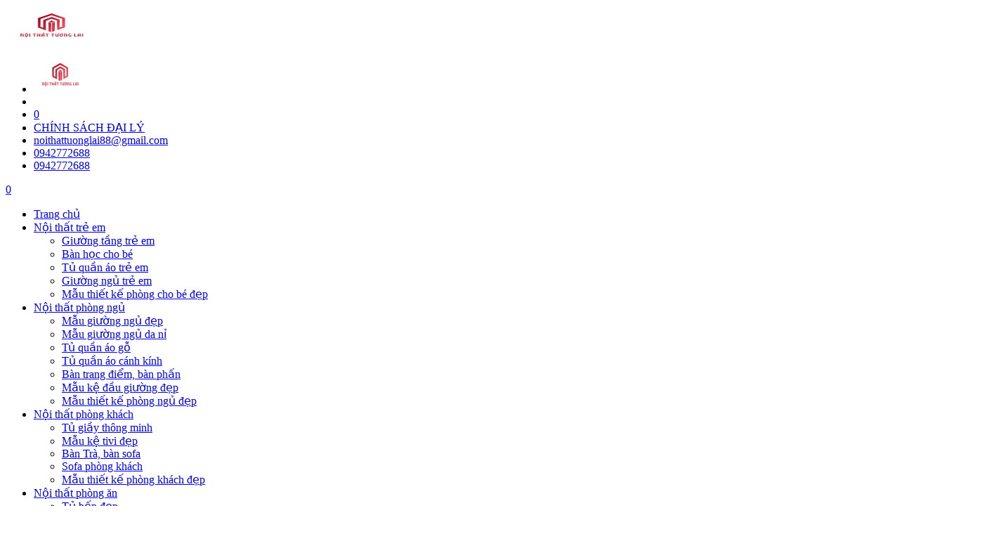

--- FILE ---
content_type: text/html; charset=utf-8
request_url: https://noithattuonglai.com/giuong-tang-ket-hop-ban-hoc-danh-cho-be-gt6823-3868.html
body_size: 11375
content:

<!DOCTYPE html PUBLIC "-//W3C//DTD XHTML 1.0 Transitional//EN" "http://www.w3.org/TR/xhtml1/DTD/xhtml1-transitional.dtd">
<html xmlns="http://www.w3.org/1999/xhtml">
<head>
    <meta http-equiv="Content-Type" content="text/html; charset=UTF-8">
    <meta charset="UTF-8">
    <meta name="viewport" content="width=device-width, initial-scale=1.0">
    <base href="https://noithattuonglai.com/">      
    <meta http-equiv="Content-Language" content="vi"/>
    <meta name="Language" content="vietnamese"/>
    <meta name="google-site-verification" content="mWBU7PpGl9e58OicJrghZkPBd-YsM1K9nCPG6CSgTpQ" />
    
    <title>Giường tầng kết hợp bàn học dành cho bé GT6823</title>    
    <meta name="description" content="Giường Tầng GT6823 là mẫu nội thất thông minh được thiết kế tối ưu cho phòng ngủ của trẻ em. Sản phẩm nổi bật với sự kết hợp hài hòa giữa giường ngủ tầng trên và khu vực bàn học/làm việc rộng rãi ở tầng dưới. GT6823 không chỉ giải quyết vấn đề không gian mà còn tạo ra một môi trường sống, nghỉ ngơi và học tập khoa học, khuyến khích tính tự lập và kỷ luật cho bé." />
    <meta name="keywords" content="giường tầng đơn,giường tầng đôi,giường tầng kèm bàn học,giường tầng giá rẻ,giường tầng gỗ công nghiệp,giuong-tang-co-ban-hoc-cho-be,giuong-tang-don-tiet-kiem-dien-tich,giuong-tang-thong-minh-cho-phong-nho,noi-that-phong-ngu-tre-em-da-nang" />
    <meta name="robots" content="noodp" />
    <meta name="author" content="https://noithattuonglai.com/" />

    <meta name="robots" content="index,follow"/>
    <meta name="revisit-after" content="3 days"/>
    <meta http-equiv="audience" content="General"/>
    <meta name="resource-type" content="Document"/>
    <meta name="distribution" content="Global"/>
    <meta name="rating" content="General"/>

    <!-- Open Graph Tags  -->
        <meta property="og:image" content="https://noithattuonglai.com/data/source/category/400x300/giuong-2-tang-cho-be-gai-gt6871-1-1763524270.png"/>
    
    <meta property="og:site_name" content="https://noithattuonglai.com/" />
    <meta property="og:type" content="website" />
    <meta property="og:description" content="Giường Tầng GT6823 là mẫu nội thất thông minh được thiết kế tối ưu cho phòng ngủ của trẻ em. Sản phẩm nổi bật với sự kết hợp hài hòa giữa giường ngủ tầng trên và khu vực bàn học/làm việc rộng rãi ở tầng dưới. GT6823 không chỉ giải quyết vấn đề không gian mà còn tạo ra một môi trường sống, nghỉ ngơi và học tập khoa học, khuyến khích tính tự lập và kỷ luật cho bé." />
    <meta property="og:url" content="http://noithattuonglai.com/giuong-tang-ket-hop-ban-hoc-danh-cho-be-gt6823-3868.html" />
    <meta property="og:title" content="Giường tầng kết hợp bàn học dành cho bé GT6823" />    
    <meta property="fb:app_id" content=""/>
    <meta property="fb:admins" content=""/>


    <!-- Schema.org markup for Google+ --> 
    <meta itemprop="name" content="Giường tầng kết hợp bàn học dành cho bé GT6823"> 
    <meta itemprop="description" content="Giường Tầng GT6823 là mẫu nội thất thông minh được thiết kế tối ưu cho phòng ngủ của trẻ em. Sản phẩm nổi bật với sự kết hợp hài hòa giữa giường ngủ tầng trên và khu vực bàn học/làm việc rộng rãi ở tầng dưới. GT6823 không chỉ giải quyết vấn đề không gian mà còn tạo ra một môi trường sống, nghỉ ngơi và học tập khoa học, khuyến khích tính tự lập và kỷ luật cho bé."> 

    <link rel="shortcut icon" href="https://noithattuonglai.com/data/source/setting/logo_png1.png" type="image/x-icon">
    
    <link rel="stylesheet" media="all" href="styles/css/bootstrap.css" />
    <link rel="stylesheet" media="all" href="styles/css/animate.css" />
    <link rel="stylesheet" media="all" href="styles/css/font-awesome.css" />
    <link rel="stylesheet" media="all" href="styles/css/ion-range-slider.css" />
    <link rel="stylesheet" media="all" href="styles/css/linear-icons.css" />
    <link rel="stylesheet" media="all" href="styles/css/magnific-popup.css" />
    <link rel="stylesheet" media="all" href="styles/css/owl.carousel.css" />
    <link rel="stylesheet" media="all" href="styles/css/theme.css" />

    <!--Google fonts-->
    <link href="https://fonts.googleapis.com/css?family=Poppins:400,500,600" rel="stylesheet">
    <link href="https://fonts.googleapis.com/css?family=Open+Sans:400,700&amp;subset=latin-ext" rel="stylesheet">

</head>
<body>
    <div class="wrapper">
        
        <nav>

    <div class="container-fluid">
        <a href="https://noithattuonglai.com/" title="Nội Thất Tương Lai tiên phong trong lĩnh vực thiết kế và thi công nội thất" class="logo">
            <img width="130" height="55" src="https://noithattuonglai.com/data/source/setting/logo_png.png" alt="Nội Thất Tương Lai tiên phong trong lĩnh vực thiết kế và thi công nội thất">
        </a>

        <!-- ==========  Top navigation ========== -->

        <div class="navigation navigation-top clearfix">
            <ul>
                <!--add active class for current page-->
                <li class="pull-left">
                    <a href="https://noithattuonglai.com/" title="Nội Thất Tương Lai tiên phong trong lĩnh vực thiết kế và thi công nội thất" class="logo-icon">
                        <img width="75" src="https://noithattuonglai.com/data/source/setting/logo_png.png" alt="Nội Thất Tương Lai tiên phong trong lĩnh vực thiết kế và thi công nội thất">
                    </a>
                </li>
      

                <!-- <li><a href="javascript:void(0);" class="open-login"><i class="icon icon-user"></i></a></li> -->
                <li class="left-side"><a href="javascript:void(0);" class="open-search"><i class="icon icon-magnifier"></i></a></li>
                <li class="left-side"><a href="javascript:void(0);" class="open-cart"><i class="icon icon-cart"></i> <span>0</span></a></li>

                               <li class="left-side">
                    <a href="https://noithattuonglai.com/chinh-sach-dai-ly-4305.html">CHÍNH SÁCH ĐẠI LÝ</a>
                </li>
                                
                <li class="left-side"> 
                    <a href="mailto:noithattuonglai88@gmail.com">noithattuonglai88@gmail.com</a>
                </li>


                <li class="left-side">
                    <a href="tel:0942772688">0942772688</a>
                </li>

                <li class="left-side"> 
                    <a href="tel:0942772688">0942772688</a>
                </li>
                
            </ul>
        </div>

        <!-- ==========  Main navigation ========== -->

        <div class="navigation navigation-main">
            <!-- <a href="#" class="open-login"><i class="icon icon-user"></i></a> -->
            <a href="#" class="open-search"><i class="icon icon-magnifier"></i></a>
            <a href="#" class="open-cart"><i class="icon icon-cart"></i> <span>0</span></a>
            <a href="#" class="open-menu"><i class="icon icon-menu"></i></a>

            <div class="floating-menu">
                <!--mobile toggle menu trigger-->
                <div class="close-menu-wrapper">
                    <span class="close-menu"><i class="icon icon-cross"></i></span>
                </div>
                <ul>

                    <li><a href="https://noithattuonglai.com/">Trang chủ</a></li>


                                        <li>
                        <a href="https://noithattuonglai.com/no-i-tha-t-tre-em-1253.html">Nội thất trẻ em <span class="open-dropdown"><i class="fa fa-angle-down"></i></span></a>
                                                <div class="navbar-dropdown navbar-dropdown-single">
                            <div class="navbar-box">
                                <div class="box-full">
                                    <div class="box clearfix">
                                        <ul>
                                                                                        <li><a href="https://noithattuonglai.com/giuo-ng-ta-ng-tre-em-2255.html">Giường tầng trẻ em</a></li>
                                                                                        <li><a href="https://noithattuonglai.com/ba-n-ho-c-cho-be--2257.html">Bàn học cho bé</a></li>
                                                                                        <li><a href="https://noithattuonglai.com/tu-quan-ao-tre-em-2256.html">Tủ quần áo trẻ em</a></li>
                                                                                        <li><a href="https://noithattuonglai.com/giuo-ng-ngu-tre-em-2254.html">Giường ngủ trẻ em</a></li>
                                                                                        <li><a href="https://noithattuonglai.com/mau-thiet-ke-phong-cho-be-dep-2318.html">Mẫu thiết kế phòng cho bé đẹp</a></li>
                                                                                    </ul>
                                    </div>
                                </div>
                            </div>
                        </div>
                                            </li>
                                        <li>
                        <a href="https://noithattuonglai.com/no-i-tha-t-pho-ng-ngu--1211.html">Nội thất phòng ngủ <span class="open-dropdown"><i class="fa fa-angle-down"></i></span></a>
                                                <div class="navbar-dropdown navbar-dropdown-single">
                            <div class="navbar-box">
                                <div class="box-full">
                                    <div class="box clearfix">
                                        <ul>
                                                                                        <li><a href="https://noithattuonglai.com/mau-giuong-ngu-dep-2247.html">Mẫu giường ngủ đẹp</a></li>
                                                                                        <li><a href="https://noithattuonglai.com/mau-giuong-ngu-da-ni-2322.html">Mẫu giường ngủ da nỉ</a></li>
                                                                                        <li><a href="https://noithattuonglai.com/tu-qua-n-a-o-go-2235.html">Tủ quần áo gỗ</a></li>
                                                                                        <li><a href="https://noithattuonglai.com/tu-quan-ao-canh-kinh-2323.html">Tủ quần áo cánh kính</a></li>
                                                                                        <li><a href="https://noithattuonglai.com/ban-trang-diem-ban-phan-2237.html">Bàn trang điểm, bàn phấn</a></li>
                                                                                        <li><a href="https://noithattuonglai.com/mau-ke-dau-giuong-dep-2324.html">Mẫu kệ đầu giường đẹp</a></li>
                                                                                        <li><a href="https://noithattuonglai.com/mau-thiet-ke-phong-ngu-dep-2325.html">Mẫu thiết kế phòng ngủ đẹp</a></li>
                                                                                    </ul>
                                    </div>
                                </div>
                            </div>
                        </div>
                                            </li>
                                        <li>
                        <a href="https://noithattuonglai.com/noi-that-pho-ng-kha-ch-1243.html">Nội thất phòng khách <span class="open-dropdown"><i class="fa fa-angle-down"></i></span></a>
                                                <div class="navbar-dropdown navbar-dropdown-single">
                            <div class="navbar-box">
                                <div class="box-full">
                                    <div class="box clearfix">
                                        <ul>
                                                                                        <li><a href="https://noithattuonglai.com/tu-giay-thong-minh-2245.html">Tủ giầy thông minh</a></li>
                                                                                        <li><a href="https://noithattuonglai.com/mau-ke-tivi-dep-2249.html">Mẫu kệ tivi đẹp</a></li>
                                                                                        <li><a href="https://noithattuonglai.com/ban-tra-ban-sofa-2246.html">Bàn Trà, bàn sofa</a></li>
                                                                                        <li><a href="https://noithattuonglai.com/sofa-pho-ng-kha-ch-2273.html">Sofa phòng khách</a></li>
                                                                                        <li><a href="https://noithattuonglai.com/ma-u-thiet-ke-pho-ng-kha-ch-de-p-2236.html">Mẫu thiết kế phòng khách đẹp</a></li>
                                                                                    </ul>
                                    </div>
                                </div>
                            </div>
                        </div>
                                            </li>
                                        <li>
                        <a href="https://noithattuonglai.com/no-i-tha-t-pho-ng-an-1252.html">Nội thất phòng ăn <span class="open-dropdown"><i class="fa fa-angle-down"></i></span></a>
                                                <div class="navbar-dropdown navbar-dropdown-single">
                            <div class="navbar-box">
                                <div class="box-full">
                                    <div class="box clearfix">
                                        <ul>
                                                                                        <li><a href="https://noithattuonglai.com/tu-bep-dep-2261.html">Tủ bếp đẹp</a></li>
                                                                                        <li><a href="https://noithattuonglai.com/mau-ban-an-dep-2262.html">Mẫu bàn ăn đẹp</a></li>
                                                                                        <li><a href="https://noithattuonglai.com/mau-ban-dao-dep-2328.html">Mẫu bàn đảo đẹp</a></li>
                                                                                        <li><a href="https://noithattuonglai.com/thie-t-bi-tu-be-p-2265.html">Thiết bị tủ bếp</a></li>
                                                                                        <li><a href="https://noithattuonglai.com/mau-thiet-ke-phong-bep-dep-2326.html">Mẫu thiết kế phòng bếp đẹp</a></li>
                                                                                    </ul>
                                    </div>
                                </div>
                            </div>
                        </div>
                                            </li>
                                        <li>
                        <a href="https://noithattuonglai.com/noi-that-van-phong-1310.html">Nội thất văn phòng <span class="open-dropdown"><i class="fa fa-angle-down"></i></span></a>
                                                <div class="navbar-dropdown navbar-dropdown-single">
                            <div class="navbar-box">
                                <div class="box-full">
                                    <div class="box clearfix">
                                        <ul>
                                                                                        <li><a href="https://noithattuonglai.com/ban-ikea-2311.html">Bàn  IKEA</a></li>
                                                                                        <li><a href="https://noithattuonglai.com/ban-giam-doc-2317.html">Bàn giám đốc</a></li>
                                                                                        <li><a href="https://noithattuonglai.com/ban-van-phong-2315.html">Bàn Văn Phòng</a></li>
                                                                                        <li><a href="https://noithattuonglai.com/ghe-van-phong-2312.html">Ghế văn phòng</a></li>
                                                                                        <li><a href="https://noithattuonglai.com/ban-hop-van-phong-2313.html">Bàn họp văn phòng</a></li>
                                                                                        <li><a href="https://noithattuonglai.com/mau-thiet-ke-van-phong-dep-2327.html">Mẫu thiết kế văn phòng đẹp</a></li>
                                                                                    </ul>
                                    </div>
                                </div>
                            </div>
                        </div>
                                            </li>
                                        <li>
                        <a href="https://noithattuonglai.com/ma-u-thie-t-ke-no-i-tha-t-1276.html">Mẫu thiết kế nội thất <span class="open-dropdown"><i class="fa fa-angle-down"></i></span></a>
                                                <div class="navbar-dropdown navbar-dropdown-single">
                            <div class="navbar-box">
                                <div class="box-full">
                                    <div class="box clearfix">
                                        <ul>
                                                                                        <li><a href="https://noithattuonglai.com/ma-u-thie-t-ke-no-i-tha-t-chung-cu-2277.html">Mẫu thiết kế nội thất chung cư</a></li>
                                                                                        <li><a href="https://noithattuonglai.com/mau-thiet-ke-noi-that-nha-pho-2280.html">Mẫu thiết kế nội thất nhà phố</a></li>
                                                                                        <li><a href="https://noithattuonglai.com/ma-u-thie-t-ke-no-i-tha-t-showroom-2278.html">Mẫu thiết kế nội thất showroom</a></li>
                                                                                        <li><a href="https://noithattuonglai.com/mau-thie-t-ke-no-i-tha-t-van-pho-ng-2279.html">Mẫu thiết kế nội thất văn phòng</a></li>
                                                                                        <li><a href="https://noithattuonglai.com/mau-thiet-ke-noi-that-khach-san-2282.html">Mẫu thiết kế nội thất khách sạn</a></li>
                                                                                    </ul>
                                    </div>
                                </div>
                            </div>
                        </div>
                                            </li>
                    

                                        <li>
                        <a href="https://noithattuonglai.com/tin-tuc-4321.html">Tin tức </a>
                                            </li>
                    
                    <li><a href="https://noithattuonglai.com/lien-he.html">Liên hệ</a></li>

                </ul>
            </div>
        </div>

        <!-- ==========  Search wrapper ========== -->

        <div class="search-wrapper">
            <form method="post" action="https://noithattuonglai.com/thuc-thi-tim-kiem.html" id="search_mini_form" name="Categories">
                <input type="text" name="key_search" class="form-control" required placeholder="Sản phẩm bạn cần tìm">
                <button class="btn btn-outline-dark btn-sm">Tìm ngay</button>
            </form>
        </div>

        <!-- ==========  Login wrapper ========== -->

        <div class="login-wrapper">
            <div class="h5">Sign in</div>
            <form>
                <div class="form-group">
                    <input type="email" class="form-control" id="exampleInputEmail1" placeholder="Email">
                </div>
                <div class="form-group">
                    <input type="password" class="form-control" id="exampleInputPassword1" placeholder="Password">
                </div>
                <div class="form-group">
                    <a href="#forgotpassword" class="open-popup btn btn-main btn-sm">Forgot password?</a>
                    <a href="#createaccount" class="open-popup btn btn-main btn-sm">Don't have an account?</a>
                </div>
                <button type="submit" class="btn btn-block btn-outline-primary">Submit</button>
            </form>
        </div>

        <!-- ==========  Cart wrapper ========== -->

            </div>
</nav>        
        <section class="product pt-0">

    <header>
        <div class="container">
            <ol class="breadcrumb">
                <li class="breadcrumb-item"><a href="https://noithattuonglai.com/" title="Về trang chủ">Trang chủ</a></li>
                <li class="breadcrumb-item"><a href="https://noithattuonglai.com/no-i-tha-t-tre-em-1253.html" title="Nội thất trẻ em">Nội thất trẻ em</a></li>
                <li class="breadcrumb-item active">Giường tầng kết hợp bàn học dành cho bé GT6823</li>
            </ol>


            
            <h2 class="title">Giường tầng kết hợp bàn học dành cho bé GT6823</h2>
        </div>
    </header>

    <div class="main">
        <div class="container">
            <div class="row product-flex">

                <div class="col-lg-4 product-flex-info">
                    <div class="clearfix">

                        <div class="clearfix">

                            <!--price wrapper-->
                              
                            <div class="price">
                                <span class="h3">
                                    11,350,000đ                                                                        <small>15,200,000 đ</small>
                                                                    </span>
                            </div>

                            <hr />

                            <!--info-box-->

                            <div class="info-box">
                                <span><strong>Mã sản phẩm</strong></span>
                                <div class="product-colors clearfix">
                                                                    </div>
                            </div>

                            <hr />

                            <!--info-box-->

                            <div class="info-box">
                                <span><strong>Tình trạng</strong></span>
                                <div class="product-colors clearfix">
                                    Sẵn hàng
                                </div>
                            </div>

                            <hr />

                            <form method="post" class="variations_form cart" action="https://noithattuonglai.com/cap-nhat-gio-hang.html">

                                <div class="info-box">
                                    <span>
                                        Số lượng
                                    </span>
                                    <span>
                                        <span class="row">
                                            <span class="col-6">
                                                <input type="number" name="qty" value="1" title="Số lượng" class="form-control">
                                            </span>
                                            <span class="col-6">
                                                <button type="submit" value="Thêm vào giỏ hàng" class="btn btn-danger">Thêm vào giỏ hàng</button>
                                                <input type="hidden" name="id" value="868" />
                                                <input type="hidden" name="name" value="Giường tầng kết hợp bàn học dành cho bé GT6823" />
                                                <input type="hidden" name="price" value="11.350.000" />
                                            </span>
                                        </span>
                                    </span>
                                </div>
                            </form>

                            <hr />

                            <div class="info-box">
                                <p>Giường Tầng GT6823 là mẫu nội thất thông minh được thiết kế tối ưu cho phòng ngủ của trẻ em. Sản phẩm nổi bật với sự kết hợp hài hòa giữa giường ngủ tầng trên và khu vực bàn học/làm việc rộng rãi ở tầng dưới. GT6823 không chỉ giải quyết vấn đề không gian mà còn tạo ra một môi trường sống, nghỉ ngơi và học tập khoa học, khuyến khích tính tự lập và kỷ luật cho bé.</p>
                            </div>

                        </div> <!--/clearfix-->
                    </div> <!--/product-info-wrapper-->
                </div> <!--/col-lg-4-->
                <!--product item gallery-->

                <div class="col-lg-8 product-flex-gallery">
                    <div class="owl-product-gallery owl-carousel owl-theme open-popup-gallery">
                                                    <a href="https://noithattuonglai.com/data/source/t-giay/ging-tng/anh-kt_1.jpg"><img src="https://noithattuonglai.com/data/source/t-giay/ging-tng/anh-kt_1.jpg" alt="" /></a>
                                                    <a href="https://noithattuonglai.com/data/source/t-giay/ging-tng/1-_4.jpg"><img src="https://noithattuonglai.com/data/source/t-giay/ging-tng/1-_4.jpg" alt="" /></a>
                                                    <a href="https://noithattuonglai.com/data/source/t-giay/ging-tng/2-_4.jpg"><img src="https://noithattuonglai.com/data/source/t-giay/ging-tng/2-_4.jpg" alt="" /></a>
                                                    <a href="https://noithattuonglai.com/data/source/t-giay/ging-tng/3-_4.jpg"><img src="https://noithattuonglai.com/data/source/t-giay/ging-tng/3-_4.jpg" alt="" /></a>
                                            </div>
                </div>

            </div>
        </div>
    </div>

</section>

<!--=========================== Comments & rating ============================-->

<section class="product-details">

    <div class="container">

        <!--Tab links-->

        <!-- <ul class="nav nav-pills nav-pills-flat justify-content-center" id="pills-tab" role="tablist">
            <li class="nav-item">
                <a class="nav-link active" id="tab-review-tab" data-toggle="tab" href="#tab-review" role="tab">
                    Chi tiết sản phẩm
                </a>
            </li>
        </ul> -->

        <!--Tab content-->

        <div class="tab-content" id="pills-tabContent">

            <!--Tab description-->
            <div class="tab-pane fade show active" id="tab-review">

                <div class="col-md-8 offset-md-2">
                    <div class="rating">
                        <style type="text/css" media="screen">                               
                          #content p, #content span { 
                            font-size: 15px !important;
                          }
                          h1 {    font-size: 1.5rem;}
                          </style>
                                                    <div id="content">
                             <h1 style="text-align: left;">&nbsp;TH&Ocirc;NG SỐ KỸ THUẬT:&nbsp;Giường tầng kết hợp b&agrave;n học d&agrave;nh cho b&eacute; GT6823</h1>
<p style="text-align: left;">- M&atilde; sản phẩm: GT6823</p>
<p style="text-align: left;">- K&iacute;ch thước to&agrave;n phần: D2630 x C2000 x S1380 (mm)</p>
<p style="text-align: left;">&nbsp;K&iacute;ch thước b&agrave;n học: C750 x D1080 x S500 (mm)</p>
<p style="text-align: left;">K&iacute;ch thước đệm tầng 1, tầng 2: 1000 x 2000 (mm)</p>
<p style="text-align: left;">- Chất liệu:&nbsp;<span style="color: #ff0000;">gỗ&nbsp;MDF&nbsp; l&otilde;i xanh&nbsp;chống ẩm&nbsp;V&Aacute;N D&Agrave;Y 17LY&nbsp;(VAI HỒI GIƯỜNG TẦNG V&Aacute;N D&Agrave;Y 35LY)&nbsp;</span>&nbsp;chống ẩm mốc, mối mọt,cong v&ecirc;nh. Phủ Melamine chống trầy xước, dễ d&agrave;ng vệ sinh lau ch&ugrave;i<br />- M&agrave;u sắc: v&acirc;n gỗ, &oacute;c ch&oacute;, trắng,...</p>
<p style="text-align: left;">- Bảo h&agrave;nh: 3 năm</p>
<p style="text-align: left;">-Xuất xứ: Nội thất tương lai - Việt Nam</p>
<p style="text-align: left;"><strong>+++ Gi&aacute; tr&ecirc;n chưa bao gồm đệm+++</strong></p>
<p style="text-align: left;"><em><strong>----&gt; Miễn ph&iacute; lắp đặt vận chuyển nội th&agrave;nh H&agrave; Nội&lt;----</strong></em></p>
<h2 style="text-align: left;"><em><strong>Giường Tầng Kết Hợp B&agrave;n Học D&agrave;nh Cho B&eacute; GT6823 &ndash; Tạo Kh&ocirc;ng Gian Học Tập L&yacute; Tưởng Ngay Dưới Giường</strong></em></h2>
<p style="text-align: left;"><span style="color: #800000;"><a style="color: #800000;" title="Giường t&acirc;̀ng trẻ em" href="https://noithattuonglai.com/giuo-ng-ta-ng-tre-em-2255.html"><strong><em>Giường Tầng</em></strong></a></span> GT6823 l&agrave; mẫu nội thất th&ocirc;ng minh được thiết kế tối ưu cho ph&ograve;ng ngủ của trẻ em. Sản phẩm nổi bật với sự kết hợp h&agrave;i h&ograve;a giữa giường ngủ tầng tr&ecirc;n v&agrave; khu vực b&agrave;n học/l&agrave;m việc rộng r&atilde;i ở tầng dưới. GT6823 kh&ocirc;ng chỉ giải quyết vấn đề kh&ocirc;ng gian m&agrave; c&ograve;n tạo ra một m&ocirc;i trường sống, nghỉ ngơi v&agrave; học tập khoa học, khuyến kh&iacute;ch t&iacute;nh tự lập v&agrave; kỷ luật cho b&eacute;.</p>
<p style="text-align: left;">&nbsp;</p>
<p style="text-align: center;"><img src="https://noithattuonglai.com/data/source/t-giay/ging-tng/anh-kt_1.jpg" alt="" width="891" height="700" /></p>
<p style="text-align: center;">&nbsp;K&iacute;ch thước sản phẩm cụ thể giường tầng GT6823</p>
<p style="text-align: center;"><img src="https://noithattuonglai.com/data/source/t-giay/ging-tng/1-_4.jpg" alt="" width="891" height="700" /></p>
<p style="text-align: center;">&nbsp;Giường tầng k&egrave;m b&agrave;n học th&ocirc;ng minh tiện lợi m&agrave;u full v&acirc;n gỗ</p>
<p style="text-align: center;"><img src="https://noithattuonglai.com/data/source/t-giay/ging-tng/2-_4.jpg" alt="" width="891" height="700" /></p>
<p style="text-align: center;">Giường tầng GT6823 tiết kiệm diện t&iacute;ch m&agrave;u v&acirc;n gỗ điểm trắng nổi bật</p>
<p style="text-align: center;"><img src="https://noithattuonglai.com/data/source/t-giay/ging-tng/3-_4.jpg" alt="" width="891" height="700" /></p>
<p style="text-align: center;">&nbsp;&nbsp;&nbsp;&nbsp;&nbsp;&nbsp;&nbsp;&nbsp;&nbsp;&nbsp;&nbsp;&nbsp;&nbsp;&nbsp;&nbsp;&nbsp;&nbsp;&nbsp;&nbsp;&nbsp;&nbsp;&nbsp;&nbsp;&nbsp;&nbsp;&nbsp;&nbsp;&nbsp;&nbsp; GT6823- K&iacute;ch thước v&agrave; m&agrave;u sắc c&oacute; thể thay đổi theo y&ecirc;u cầu, ph&ugrave; hợp kh&ocirc;ng gian</p>
<p style="text-align: center;">&nbsp;</p>
<p style="text-align: left;">*** M&ocirc; tả sản phẩm</p>
<p style="text-align: left;"><strong style="box-sizing: border-box; outline: none; font-weight: bold;"><em style="box-sizing: border-box; outline: none;">Đặc biệt đến với c&aacute;c sản phẩm của Nội thất trẻ em&nbsp;</em></strong><em style="box-sizing: border-box; outline: none;">Nội Thất Tương Lai</em><strong style="box-sizing: border-box; outline: none; font-weight: bold;"><em style="box-sizing: border-box; outline: none;">&nbsp;c&aacute;c bạn được&nbsp; hưởng rất nhiều quyền lợi.</em></strong></p>
<div style="box-sizing: border-box; outline: none; color: #666666; font-family: 'Open Sans', sans-serif; font-size: 15px; font-style: normal; font-variant-ligatures: normal; font-variant-caps: normal; font-weight: 400; letter-spacing: normal; orphans: 2; text-indent: 0px; text-transform: none; white-space: normal; widows: 2; word-spacing: 0px; -webkit-text-stroke-width: 0px; text-decoration-thickness: initial; text-decoration-style: initial; text-decoration-color: initial; background-color: #ffffff; text-align: center;">
<div style="box-sizing: border-box; outline: none; text-align: left;"><em style="box-sizing: border-box; outline: none;">- Khi bạn bận c&ocirc;ng việc bạn kh&ocirc;ng&nbsp;thể đến cửa h&agrave;ng thay v&agrave;o đ&oacute; chỉ cần một c&uacute; nh&aacute;y m&aacute;y c&aacute;c bạn sẽ được tư vấn v&agrave; thiết kế miễn ph&iacute; theo y&ecirc;u cầu.</em></div>
<div style="box-sizing: border-box; outline: none; text-align: left;"><em style="box-sizing: border-box; outline: none;">&nbsp;- D&ugrave; bạn ở nơi đ&acirc;u, d&ugrave; bạn đang l&agrave;m g&igrave; bạn vẫn c&oacute; thể sở hữu được những sản phẩm ưng &yacute; của&nbsp;Nội Thất Tương Lai&nbsp;ch&uacute;ng t&ocirc;i m&agrave; kh&ocirc;ng cần phải lo về chi ph&iacute; giao h&agrave;ng, lắp đặt,...</em></div>
<div style="box-sizing: border-box; outline: none; text-align: left;"><em style="box-sizing: border-box; outline: none;">- Khi bạn đ&atilde; sở hữu 1 sản phẩm bất kỳ của&nbsp;Nội Thất Tương Lai&nbsp;&nbsp;bạn sẽ trở th&agrave;nh kh&aacute;ch h&agrave;ng th&acirc;n thiết của ch&uacute;ng t&ocirc;i v&agrave; nhận được những&nbsp;<strong style="box-sizing: border-box; outline: none; font-weight: bold;">ƯU Đ&Atilde;I ĐẶC BIỆT</strong>&nbsp;cho những lần mua tiếp theo.</em></div>
<div style="box-sizing: border-box; outline: none; text-align: left;">
<p><strong>Bảo h&agrave;nh &amp; cam kết chất lượng</strong><br />Tất cả sản phẩm được bảo h&agrave;nh 36 th&aacute;ng, bảo tr&igrave; trọn đời. Cam kết sử dụng vật liệu ch&iacute;nh h&atilde;ng, gia c&ocirc;ng tỉ mỉ, đảm bảo độ bền v&agrave; t&iacute;nh thẩm mỹ cao nhất.</p>
<p><strong>Th&ocirc;ng tin li&ecirc;n hệ</strong><br />Q&uacute;y kh&aacute;ch h&agrave;ng c&oacute; thể qua tham quan v&agrave; trải nhiệm thực tế tại cửa h&agrave;ng<br />Hotline: 0973367670 | 0942772688<br />Showroom: Số 28 ng&otilde; 20 phố Nghĩa Đ&ocirc;, Cầu Giấy, HN (C&oacute; chỗ để &ocirc;t&ocirc;)<br />Cở sở sản xuất 1 : Ph&uacute; Đa 1, Cần Kiệm, Thạch Thất</p>
</div>
</div>                          </div>
                    </div>

                    <div class="h3 m-0">Chia sẻ & bình luận</div><br>
                    <div>
                        <div id="fb-root"></div>
<script>(function(d, s, id) {
        var js, fjs = d.getElementsByTagName(s)[0];
        if (d.getElementById(id)) return;
        js = d.createElement(s); js.id = id;
        js.src = "//connect.facebook.net/en_US/all.js#xfbml=1";
        fjs.parentNode.insertBefore(js, fjs);
    }(document, 'script', 'facebook-jssdk'));</script>

<div style="margin-left: 8px !important;" class="fb-like" data-href="http://noithattuonglai.com/giuong-tang-ket-hop-ban-hoc-danh-cho-be-gt6823-3868.html" data-send="true" data-layout="button_count" data-width="100" data-show-faces="false"></div>




<a href="https://twitter.com/share" class="twitter-share-button" data-dnt="true">Tweet</a>
<script>!function(d,s,id){var js,fjs=d.getElementsByTagName(s)[0],p=/^http:/.test(d.location)?'http':'https';if(!d.getElementById(id)){js=d.createElement(s);js.id=id;js.src=p+'://platform.twitter.com/widgets.js';fjs.parentNode.insertBefore(js,fjs);}}(document, 'script', 'twitter-wjs');</script>


<!-- Place this tag where you want the +1 button to render. -->
<div class="g-plusone" data-size="medium"></div>

<!-- Place this tag after the last +1 button tag. -->
<script type="text/javascript">
    (function() {
        var po = document.createElement('script'); po.type = 'text/javascript'; po.async = true;
        po.src = 'https://apis.google.com/js/plusone.js';
        var s = document.getElementsByTagName('script')[0]; s.parentNode.insertBefore(po, s);
    })();
</script>                        <div id="fb-root"></div>
<script>(function(d, s, id) {
   var js, fjs = d.getElementsByTagName(s)[0];
   if (d.getElementById(id)) return;
   js = d.createElement(s); js.id = id;
   js.src = "//connect.facebook.net/vi_VN/all.js#xfbml=1";
   fjs.parentNode.insertBefore(js, fjs);
   }(document, 'script', 'facebook-jssdk'));
</script>
<div class="fb-comments" data-href="http://noithattuonglai.com/giuong-tang-ket-hop-ban-hoc-danh-cho-be-gt6823-3868.html" 
   data-width="100%"></div>
<div class="mar_top_bottom_l</div>ines_small3"></div>                    </div>

                </div> <!--/col-md-8-->
            </div> <!--/tab-pane -->

        </div> <!--/tab-content -->
    </div>

</section>

<!-- ========================  Popular products  ======================== -->

<section class="products">

    <header>
        <div class="container">
            <h2 class="title h4">SẢN PHẨM LIÊN QUAN</h2>
        </div>
    </header>

    <div class="container">

        <div class="row">

            <!--Product item-->
                         <div class="col-6 col-lg-3">
                <article>
                    <div class="btn btn-add">
                        <i class="icon icon-cart"></i>
                    </div>
                    <div class="figure-grid">
                                                               
                        <span class="badge badge-warning">-9%</span>
                        
                        <div class="image2">
                            <a href="https://noithattuonglai.com/tu-giay-da-nang-co-ghe-ngoi-tien-loi-tg6848-31082.html" title="Tủ giày đa năng có ghế ngồi tiện lợi TG6848">
                                <img class="img-responsive" src="https://noithattuonglai.com/data/source/product/400x300/tu-giay-da-nang-co-ghe-ngoi-tien-loi-tg6848-1-1765168762.png" alt="Tủ giày đa năng có ghế ngồi tiện lợi TG6848">
                            </a>
                        </div>
                        <div class="text">
                            <h2 class="title h6">
                                <a href="https://noithattuonglai.com/tu-giay-da-nang-co-ghe-ngoi-tien-loi-tg6848-31082.html" title="Tủ giày đa năng có ghế ngồi tiện lợi TG6848">
                                    Tủ giày đa năng có ghế ngồi tiện lợi TG6848                                </a>                                
                            </h2>
                          
                            <sup>4,350,000đ</sup>
                                                        <sub class="old_price">4,800,000đ</sub>
                            
                            <span class="description clearfix">
                               
<div style="border:1px solid #990000;padding-left:20px;margin:0 0 10px 0;">

<h4>A PHP Error was encountered</h4>

<p>Severity: Notice</p>
<p>Message:  Undefined index: description</p>
<p>Filename: product/detail.php</p>
<p>Line Number: 267</p>


	<p>Backtrace:</p>
	
		
	
		
	
		
			<p style="margin-left:10px">
			File: /www/wwwroot/noithattuonglai.com/application/views/product/detail.php<br />
			Line: 267<br />
			Function: _error_handler			</p>

		
	
		
	
		
	
		
			<p style="margin-left:10px">
			File: /www/wwwroot/noithattuonglai.com/application/views/template.php<br />
			Line: 68<br />
			Function: view			</p>

		
	
		
	
		
	
		
			<p style="margin-left:10px">
			File: /www/wwwroot/noithattuonglai.com/application/controllers/Home.php<br />
			Line: 329<br />
			Function: view			</p>

		
	
		
	
		
			<p style="margin-left:10px">
			File: /www/wwwroot/noithattuonglai.com/index.php<br />
			Line: 292<br />
			Function: require_once			</p>

		
	

</div> 
                            </span>
                        </div>
                    </div>
                </article>
            </div>
                        <div class="col-6 col-lg-3">
                <article>
                    <div class="btn btn-add">
                        <i class="icon icon-cart"></i>
                    </div>
                    <div class="figure-grid">
                                                               
                        <span class="badge badge-warning">-14%</span>
                        
                        <div class="image2">
                            <a href="https://noithattuonglai.com/giuong-tang-go-tu-nhien-tai-ha-noi-gt6806-31081.html" title="Giường tầng gỗ tự nhiên tại Hà Nội gt6806">
                                <img class="img-responsive" src="https://noithattuonglai.com/data/source/product/400x300/giuong-tang-go-tu-nhien-tai-ha-noi-gt6806-1-1765164737.png" alt="Giường tầng gỗ tự nhiên tại Hà Nội gt6806">
                            </a>
                        </div>
                        <div class="text">
                            <h2 class="title h6">
                                <a href="https://noithattuonglai.com/giuong-tang-go-tu-nhien-tai-ha-noi-gt6806-31081.html" title="Giường tầng gỗ tự nhiên tại Hà Nội gt6806">
                                    Giường tầng gỗ tự nhiên tại Hà Nội gt6806                                </a>                                
                            </h2>
                          
                            <sup>21,500,000đ</sup>
                                                        <sub class="old_price">25,000,000đ</sub>
                            
                            <span class="description clearfix">
                               
<div style="border:1px solid #990000;padding-left:20px;margin:0 0 10px 0;">

<h4>A PHP Error was encountered</h4>

<p>Severity: Notice</p>
<p>Message:  Undefined index: description</p>
<p>Filename: product/detail.php</p>
<p>Line Number: 267</p>


	<p>Backtrace:</p>
	
		
	
		
	
		
			<p style="margin-left:10px">
			File: /www/wwwroot/noithattuonglai.com/application/views/product/detail.php<br />
			Line: 267<br />
			Function: _error_handler			</p>

		
	
		
	
		
	
		
			<p style="margin-left:10px">
			File: /www/wwwroot/noithattuonglai.com/application/views/template.php<br />
			Line: 68<br />
			Function: view			</p>

		
	
		
	
		
	
		
			<p style="margin-left:10px">
			File: /www/wwwroot/noithattuonglai.com/application/controllers/Home.php<br />
			Line: 329<br />
			Function: view			</p>

		
	
		
	
		
			<p style="margin-left:10px">
			File: /www/wwwroot/noithattuonglai.com/index.php<br />
			Line: 292<br />
			Function: require_once			</p>

		
	

</div> 
                            </span>
                        </div>
                    </div>
                </article>
            </div>
                        <div class="col-6 col-lg-3">
                <article>
                    <div class="btn btn-add">
                        <i class="icon icon-cart"></i>
                    </div>
                    <div class="figure-grid">
                                                               
                        <span class="badge badge-warning">-5%</span>
                        
                        <div class="image2">
                            <a href="https://noithattuonglai.com/tu-giay-ket-hop-vach-ngan-phong-tg6847-31080.html" title="Tủ giày kết hợp vách ngăn phòng TG6847">
                                <img class="img-responsive" src="https://noithattuonglai.com/data/source/product/400x300/tu-giay-ket-hop-vach-ngan-phong-tg6847-1765081424.png" alt="Tủ giày kết hợp vách ngăn phòng TG6847">
                            </a>
                        </div>
                        <div class="text">
                            <h2 class="title h6">
                                <a href="https://noithattuonglai.com/tu-giay-ket-hop-vach-ngan-phong-tg6847-31080.html" title="Tủ giày kết hợp vách ngăn phòng TG6847">
                                    Tủ giày kết hợp vách ngăn phòng TG6847                                </a>                                
                            </h2>
                          
                            <sup>6,800,000đ</sup>
                                                        <sub class="old_price">7,200,000đ</sub>
                            
                            <span class="description clearfix">
                               
<div style="border:1px solid #990000;padding-left:20px;margin:0 0 10px 0;">

<h4>A PHP Error was encountered</h4>

<p>Severity: Notice</p>
<p>Message:  Undefined index: description</p>
<p>Filename: product/detail.php</p>
<p>Line Number: 267</p>


	<p>Backtrace:</p>
	
		
	
		
	
		
			<p style="margin-left:10px">
			File: /www/wwwroot/noithattuonglai.com/application/views/product/detail.php<br />
			Line: 267<br />
			Function: _error_handler			</p>

		
	
		
	
		
	
		
			<p style="margin-left:10px">
			File: /www/wwwroot/noithattuonglai.com/application/views/template.php<br />
			Line: 68<br />
			Function: view			</p>

		
	
		
	
		
	
		
			<p style="margin-left:10px">
			File: /www/wwwroot/noithattuonglai.com/application/controllers/Home.php<br />
			Line: 329<br />
			Function: view			</p>

		
	
		
	
		
			<p style="margin-left:10px">
			File: /www/wwwroot/noithattuonglai.com/index.php<br />
			Line: 292<br />
			Function: require_once			</p>

		
	

</div> 
                            </span>
                        </div>
                    </div>
                </article>
            </div>
                        <div class="col-6 col-lg-3">
                <article>
                    <div class="btn btn-add">
                        <i class="icon icon-cart"></i>
                    </div>
                    <div class="figure-grid">
                                                               
                        <span class="badge badge-warning">-17%</span>
                        
                        <div class="image2">
                            <a href="https://noithattuonglai.com/mau-tu-giay-dep-hien-dai-gia-re-ha-noi-tg6830-31079.html" title="Mẫu tủ giày dép hiện đại giá rẻ Hà Nội TG6830">
                                <img class="img-responsive" src="https://noithattuonglai.com/data/source/product/400x300/mau-tu-giay-dep-hien-dai-gia-re-ha-noi-tg6830-1765017931.png" alt="Mẫu tủ giày dép hiện đại giá rẻ Hà Nội TG6830">
                            </a>
                        </div>
                        <div class="text">
                            <h2 class="title h6">
                                <a href="https://noithattuonglai.com/mau-tu-giay-dep-hien-dai-gia-re-ha-noi-tg6830-31079.html" title="Mẫu tủ giày dép hiện đại giá rẻ Hà Nội TG6830">
                                    Mẫu tủ giày dép hiện đại giá rẻ Hà Nội TG6830                                </a>                                
                            </h2>
                          
                            <sup>2,400,000đ</sup>
                                                        <sub class="old_price">2,900,000đ</sub>
                            
                            <span class="description clearfix">
                               
<div style="border:1px solid #990000;padding-left:20px;margin:0 0 10px 0;">

<h4>A PHP Error was encountered</h4>

<p>Severity: Notice</p>
<p>Message:  Undefined index: description</p>
<p>Filename: product/detail.php</p>
<p>Line Number: 267</p>


	<p>Backtrace:</p>
	
		
	
		
	
		
			<p style="margin-left:10px">
			File: /www/wwwroot/noithattuonglai.com/application/views/product/detail.php<br />
			Line: 267<br />
			Function: _error_handler			</p>

		
	
		
	
		
	
		
			<p style="margin-left:10px">
			File: /www/wwwroot/noithattuonglai.com/application/views/template.php<br />
			Line: 68<br />
			Function: view			</p>

		
	
		
	
		
	
		
			<p style="margin-left:10px">
			File: /www/wwwroot/noithattuonglai.com/application/controllers/Home.php<br />
			Line: 329<br />
			Function: view			</p>

		
	
		
	
		
			<p style="margin-left:10px">
			File: /www/wwwroot/noithattuonglai.com/index.php<br />
			Line: 292<br />
			Function: require_once			</p>

		
	

</div> 
                            </span>
                        </div>
                    </div>
                </article>
            </div>
                        <div class="col-6 col-lg-3">
                <article>
                    <div class="btn btn-add">
                        <i class="icon icon-cart"></i>
                    </div>
                    <div class="figure-grid">
                                                               
                        <span class="badge badge-warning">-15%</span>
                        
                        <div class="image2">
                            <a href="https://noithattuonglai.com/ban-hoc-sinh-cap-2-dep-ha-noi-co-den-led-bh6807-31078.html" title="Bàn học sinh cấp 2 đẹp Hà Nội có đèn led BH6807">
                                <img class="img-responsive" src="https://noithattuonglai.com/data/source/product/400x300/ban-hoc-sinh-cap-2-dep-ha-noi-bh6807-1764845183.png" alt="Bàn học sinh cấp 2 đẹp Hà Nội có đèn led BH6807">
                            </a>
                        </div>
                        <div class="text">
                            <h2 class="title h6">
                                <a href="https://noithattuonglai.com/ban-hoc-sinh-cap-2-dep-ha-noi-co-den-led-bh6807-31078.html" title="Bàn học sinh cấp 2 đẹp Hà Nội có đèn led BH6807">
                                    Bàn học sinh cấp 2 đẹp Hà Nội có đèn led BH6807                                </a>                                
                            </h2>
                          
                            <sup>3,250,000đ</sup>
                                                        <sub class="old_price">3,850,000đ</sub>
                            
                            <span class="description clearfix">
                               
<div style="border:1px solid #990000;padding-left:20px;margin:0 0 10px 0;">

<h4>A PHP Error was encountered</h4>

<p>Severity: Notice</p>
<p>Message:  Undefined index: description</p>
<p>Filename: product/detail.php</p>
<p>Line Number: 267</p>


	<p>Backtrace:</p>
	
		
	
		
	
		
			<p style="margin-left:10px">
			File: /www/wwwroot/noithattuonglai.com/application/views/product/detail.php<br />
			Line: 267<br />
			Function: _error_handler			</p>

		
	
		
	
		
	
		
			<p style="margin-left:10px">
			File: /www/wwwroot/noithattuonglai.com/application/views/template.php<br />
			Line: 68<br />
			Function: view			</p>

		
	
		
	
		
	
		
			<p style="margin-left:10px">
			File: /www/wwwroot/noithattuonglai.com/application/controllers/Home.php<br />
			Line: 329<br />
			Function: view			</p>

		
	
		
	
		
			<p style="margin-left:10px">
			File: /www/wwwroot/noithattuonglai.com/index.php<br />
			Line: 292<br />
			Function: require_once			</p>

		
	

</div> 
                            </span>
                        </div>
                    </div>
                </article>
            </div>
                        <div class="col-6 col-lg-3">
                <article>
                    <div class="btn btn-add">
                        <i class="icon icon-cart"></i>
                    </div>
                    <div class="figure-grid">
                                                               
                        <span class="badge badge-warning">-14%</span>
                        
                        <div class="image2">
                            <a href="https://noithattuonglai.com/tu-giay-canh-may-dai-1-6m-mau-moi-2025-tg6889-31077.html" title="Tủ giày cánh mây dài 1,6m mẫu mới 2025 TG6889">
                                <img class="img-responsive" src="https://noithattuonglai.com/data/source/product/400x300/tu-giay-canh-may-dai-1-6m-mau-moi-2025-tg6889-2-1764670995.png" alt="Tủ giày cánh mây dài 1,6m mẫu mới 2025 TG6889">
                            </a>
                        </div>
                        <div class="text">
                            <h2 class="title h6">
                                <a href="https://noithattuonglai.com/tu-giay-canh-may-dai-1-6m-mau-moi-2025-tg6889-31077.html" title="Tủ giày cánh mây dài 1,6m mẫu mới 2025 TG6889">
                                    Tủ giày cánh mây dài 1,6m mẫu mới 2025 TG6889                                </a>                                
                            </h2>
                          
                            <sup>3,600,000đ</sup>
                                                        <sub class="old_price">4,200,000đ</sub>
                            
                            <span class="description clearfix">
                               
<div style="border:1px solid #990000;padding-left:20px;margin:0 0 10px 0;">

<h4>A PHP Error was encountered</h4>

<p>Severity: Notice</p>
<p>Message:  Undefined index: description</p>
<p>Filename: product/detail.php</p>
<p>Line Number: 267</p>


	<p>Backtrace:</p>
	
		
	
		
	
		
			<p style="margin-left:10px">
			File: /www/wwwroot/noithattuonglai.com/application/views/product/detail.php<br />
			Line: 267<br />
			Function: _error_handler			</p>

		
	
		
	
		
	
		
			<p style="margin-left:10px">
			File: /www/wwwroot/noithattuonglai.com/application/views/template.php<br />
			Line: 68<br />
			Function: view			</p>

		
	
		
	
		
	
		
			<p style="margin-left:10px">
			File: /www/wwwroot/noithattuonglai.com/application/controllers/Home.php<br />
			Line: 329<br />
			Function: view			</p>

		
	
		
	
		
			<p style="margin-left:10px">
			File: /www/wwwroot/noithattuonglai.com/index.php<br />
			Line: 292<br />
			Function: require_once			</p>

		
	

</div> 
                            </span>
                        </div>
                    </div>
                </article>
            </div>
                        <div class="col-6 col-lg-3">
                <article>
                    <div class="btn btn-add">
                        <i class="icon icon-cart"></i>
                    </div>
                    <div class="figure-grid">
                                                               
                        <span class="badge badge-warning">-6%</span>
                        
                        <div class="image2">
                            <a href="https://noithattuonglai.com/tu-giay-canh-may-kich-thuoc-100cm-nhieu-mau-sac-tg6888-31076.html" title="Tủ giày cánh mây kích thước 100cm nhiều mầu sắc TG6888">
                                <img class="img-responsive" src="https://noithattuonglai.com/data/source/product/400x300/tu-giay-canh-may-kich-thuoc-100cm-nhieu-mau-sac-tg6888-1764329470.png" alt="Tủ giày cánh mây kích thước 100cm nhiều mầu sắc TG6888">
                            </a>
                        </div>
                        <div class="text">
                            <h2 class="title h6">
                                <a href="https://noithattuonglai.com/tu-giay-canh-may-kich-thuoc-100cm-nhieu-mau-sac-tg6888-31076.html" title="Tủ giày cánh mây kích thước 100cm nhiều mầu sắc TG6888">
                                    Tủ giày cánh mây kích thước 100cm nhiều mầu sắc TG6888                                </a>                                
                            </h2>
                          
                            <sup>2,750,000đ</sup>
                                                        <sub class="old_price">2,950,000đ</sub>
                            
                            <span class="description clearfix">
                               
<div style="border:1px solid #990000;padding-left:20px;margin:0 0 10px 0;">

<h4>A PHP Error was encountered</h4>

<p>Severity: Notice</p>
<p>Message:  Undefined index: description</p>
<p>Filename: product/detail.php</p>
<p>Line Number: 267</p>


	<p>Backtrace:</p>
	
		
	
		
	
		
			<p style="margin-left:10px">
			File: /www/wwwroot/noithattuonglai.com/application/views/product/detail.php<br />
			Line: 267<br />
			Function: _error_handler			</p>

		
	
		
	
		
	
		
			<p style="margin-left:10px">
			File: /www/wwwroot/noithattuonglai.com/application/views/template.php<br />
			Line: 68<br />
			Function: view			</p>

		
	
		
	
		
	
		
			<p style="margin-left:10px">
			File: /www/wwwroot/noithattuonglai.com/application/controllers/Home.php<br />
			Line: 329<br />
			Function: view			</p>

		
	
		
	
		
			<p style="margin-left:10px">
			File: /www/wwwroot/noithattuonglai.com/index.php<br />
			Line: 292<br />
			Function: require_once			</p>

		
	

</div> 
                            </span>
                        </div>
                    </div>
                </article>
            </div>
                        <div class="col-6 col-lg-3">
                <article>
                    <div class="btn btn-add">
                        <i class="icon icon-cart"></i>
                    </div>
                    <div class="figure-grid">
                                                               
                        <span class="badge badge-warning">-18%</span>
                        
                        <div class="image2">
                            <a href="https://noithattuonglai.com/mau-ban-dao-dep-mini-co-banh-xe-bd6803-31075.html" title="Mẫu bàn đảo đẹp mini có bánh xe BD6803">
                                <img class="img-responsive" src="https://noithattuonglai.com/data/source/product/400x300/mau-ban-dao-dep-mini-co-banh-xe-bd6803-2-1764293321.png" alt="Mẫu bàn đảo đẹp mini có bánh xe BD6803">
                            </a>
                        </div>
                        <div class="text">
                            <h2 class="title h6">
                                <a href="https://noithattuonglai.com/mau-ban-dao-dep-mini-co-banh-xe-bd6803-31075.html" title="Mẫu bàn đảo đẹp mini có bánh xe BD6803">
                                    Mẫu bàn đảo đẹp mini có bánh xe BD6803                                </a>                                
                            </h2>
                          
                            <sup>4,500,000đ</sup>
                                                        <sub class="old_price">5,500,000đ</sub>
                            
                            <span class="description clearfix">
                               
<div style="border:1px solid #990000;padding-left:20px;margin:0 0 10px 0;">

<h4>A PHP Error was encountered</h4>

<p>Severity: Notice</p>
<p>Message:  Undefined index: description</p>
<p>Filename: product/detail.php</p>
<p>Line Number: 267</p>


	<p>Backtrace:</p>
	
		
	
		
	
		
			<p style="margin-left:10px">
			File: /www/wwwroot/noithattuonglai.com/application/views/product/detail.php<br />
			Line: 267<br />
			Function: _error_handler			</p>

		
	
		
	
		
	
		
			<p style="margin-left:10px">
			File: /www/wwwroot/noithattuonglai.com/application/views/template.php<br />
			Line: 68<br />
			Function: view			</p>

		
	
		
	
		
	
		
			<p style="margin-left:10px">
			File: /www/wwwroot/noithattuonglai.com/application/controllers/Home.php<br />
			Line: 329<br />
			Function: view			</p>

		
	
		
	
		
			<p style="margin-left:10px">
			File: /www/wwwroot/noithattuonglai.com/index.php<br />
			Line: 292<br />
			Function: require_once			</p>

		
	

</div> 
                            </span>
                        </div>
                    </div>
                </article>
            </div>
                    </div> <!--/row-->
    </div> <!--/container-->
</section>

<!-- ========================  Product popup ======================== -->
<section class="products">

    <header>
        <div class="container">
            <h2 class="title">Sản phẩm vừa xem</h2>
        </div>
    </header>

    <div class="container">

        <div class="scroll-wrapper">

            <div class="row scroll">

                <!--Product item-->
                
            </div> <!--/row-->
        </div>

    </div> <!--/container-->

</section>
            
        <footer>

    <div class="container-fluid">

        <div class="footer-wrap">

            <div class="container">

                <!--footer showroom-->
                <div class="footer-showroom">
                    <div class="text-center">
                        <a href="https://noithattuonglai.com/" title="Nội Thất Tương Lai tiên phong trong lĩnh vực thiết kế và thi công nội thất" class="logo">
                            <img width="130" height="55" src="https://noithattuonglai.com/data/source/setting/logo_png.png" alt="Nội Thất Tương Lai tiên phong trong lĩnh vực thiết kế và thi công nội thất">
                        </a>
                    </div>
                </div>

                <!--footer links-->
                <div class="footer-links">
                    <div class="row">
                        <div class="col-md-5">
                            <h5>Nội Thất Tương Lai tiên phong trong lĩnh vực thiết kế và thi công nội thất</h5>
                            <p><i>Nội Thất Tương Lai là đơn vị thiết kế và thi công nội thất. Với kinh nghiệm trên 10 năm, chúng tôi luôn mang đến cho khách hàng những sản phẩm/dịch vụ chất lượng đảm bảo phù hợp với mọi không gian.</i></p>

                            <div id="address-list">                                
                                <div class="tit-name"><span class="bold ">Xưởng SX: </span>Phú Đa 1, Cần Kiệm, Thạch Thất, Hà Nội</div>
                                <div class="tit-name"><span class="bold ">Showroom: </span> Nội Thất Tương Lai: Số 28 ngõ 20 phố Nghĩa Đô, Cầu Giấy, HN (Có chỗ để ôtô)</div>
                                <div class="tit-name"><span class="bold ">Phone: </span><a href="tel:0942772688">0942772688</a></div>
                                <div class="tit-name"><span class="bold ">Tell: </span><a href="tel:0942772688">0942772688</a></div>
                                <div class="tit-name"><span class="bold ">Tư vấn viên: </span><a href="mailto:noithattuonglai88@gmail.com">noithattuonglai88@gmail.com</a></div>
                                                                <div class="tit-name"><span class="bold ">Phòng thiết kế: </span><a href="mailto:noithattuonglai88@gmail.com">noithattuonglai88@gmail.com</a></div>
                                  
                            </div>
                        </div>

                        <div class="col-md-3">
                            <h5>
                                <a>Sản phẩm</a>
                            </h5>
                            <ul>
                                                                <li><a class="" href="https://noithattuonglai.com/no-i-tha-t-tre-em-1253.html">Nội thất trẻ em</a></li>
                                                                <li><a class="" href="https://noithattuonglai.com/no-i-tha-t-pho-ng-ngu--1211.html">Nội thất phòng ngủ</a></li>
                                                                <li><a class="" href="https://noithattuonglai.com/noi-that-pho-ng-kha-ch-1243.html">Nội thất phòng khách</a></li>
                                                                <li><a class="" href="https://noithattuonglai.com/no-i-tha-t-pho-ng-an-1252.html">Nội thất phòng ăn</a></li>
                                                                <li><a class="" href="https://noithattuonglai.com/noi-that-van-phong-1310.html">Nội thất văn phòng</a></li>
                                                                <li><a class="" href="https://noithattuonglai.com/ma-u-thie-t-ke-no-i-tha-t-1276.html">Mẫu thiết kế nội thất</a></li>
                                                            </ul>
                     
                            <h5>
                                <a>Quy định & Điều khoản</a>
                            </h5>
                            <ul>
                                                            </ul>
                        </div>

                        <div class="col-md-4">
                            <iframe height="360" width="100%" src="https://www.google.com/maps/embed?pb=!1m18!1m12!1m3!1d238353.6665816403!2d105.43222874600949!3d21.021638173529887!2m3!1f0!2f0!3f0!3m2!1i1024!2i768!4f13.1!3m3!1m2!1s0x3135abef8c3b8a21%3A0xe83cfecc2f5ceb68!2zTuG7mWkgVGjhuqV0IFTGsMahbmcgTGFp!5e0!3m2!1svi!2sus!4v1719641304022!5m2!1svi!2sus
" frameborder="0" style="border:0"></iframe>
                        </div>

                    </div>
                </div>

                <!--footer social-->

                <div class="footer-social">
                    <div class="row">
                        <div class="col-sm-8">
                            Copyrights © 2017 Noithattuonglai.com. All Rights Reserved. Designed by <a href="https://noithattuonglai.com/">NoiThatTuongLai.com</a>
                        </div>
                        <div class="col-sm-4 links">
                            <ul>
                                <li><a href="https://noithattuonglai.com/"><i class="fa fa-facebook"></i></a></li>
                                <li><a href="https://noithattuonglai.com/"><i class="fa fa-twitter"></i></a></li>
                                <li><a href="https://noithattuonglai.com/"><i class="fa fa-google-plus"></i></a></li>
                                <li><a href="https://noithattuonglai.com/"><i class="fa fa-youtube"></i></a></li>
                                <li><a href="https://noithattuonglai.com/"><i class="fa fa-instagram"></i></a></li>
                            </ul>
                        </div>
                    </div>
                </div>
            </div>

        </div>
    </div>

</footer>       
    </div>
    <!-- page -->
    

    <!--Scripts -->
    <script src="styles/js/jquery.min.js"></script>
    <script src="styles/js/bootstrap.js"></script>
    <script src="styles/js/ion.rangeSlider.js"></script>
    <script src="styles/js/magnific-popup.js"></script>
    <script src="styles/js/owl.carousel.js"></script>
    <script src="styles/js/tilt.jquery.js"></script>
    <script src="styles/js/jquery.easypiechart.js"></script>
    <script src="styles/js/bigtext.js"></script>
    <script src="styles/js/main.js"></script>

 <!-- Load Facebook SDK for JavaScript -->
      <div id="fb-root"></div>
      <script>
        window.fbAsyncInit = function() {
          FB.init({
            xfbml            : true,
            version          : 'v4.0'
          });
        };

        (function(d, s, id) {
        var js, fjs = d.getElementsByTagName(s)[0];
        if (d.getElementById(id)) return;
        js = d.createElement(s); js.id = id;
        js.src = 'https://connect.facebook.net/vi_VN/sdk/xfbml.customerchat.js';
        fjs.parentNode.insertBefore(js, fjs);
      }(document, 'script', 'facebook-jssdk'));</script>


      <!-- Your customer chat code -->
      <div class="fb-customerchat"
        attribution=setup_tool
        page_id="107660247308805"
  logged_in_greeting="Chào bạn, mình là nhân viên tư vấn của mK+ ở đây để giúp bạn!"
  logged_out_greeting="Chào bạn, mình là nhân viên tư vấn của mK+ ở đây để giúp bạn!">
      </div>
      
    

    
    <a href="tel:0942772688" class="suntory-alo-phone suntory-alo-green" id="suntory-alo-phoneIcon" style="right: -15px; bottom: 70px;"><div class="suntory-alo-ph-circle"></div><div class="suntory-alo-ph-circle-fill"></div><div class="suntory-alo-ph-img-circle"><i class="fa fa-phone"></i></div></a>

    <!-- Messenger Plugin chat Code -->
    <div id="fb-root"></div>

    <!-- Your Plugin chat code -->
    <div id="fb-customer-chat" class="fb-customerchat">
    </div>

    <script>
      var chatbox = document.getElementById('fb-customer-chat');
      chatbox.setAttribute("page_id", "1470404589722426");
      chatbox.setAttribute("attribution", "biz_inbox");
    </script>

    <!-- Your SDK code -->
    <script>
      window.fbAsyncInit = function() {
        FB.init({
          xfbml            : true,
          version          : 'v14.0'
        });
      };

      (function(d, s, id) {
        var js, fjs = d.getElementsByTagName(s)[0];
        if (d.getElementById(id)) return;
        js = d.createElement(s); js.id = id;
        js.src = 'https://connect.facebook.net/vi_VN/sdk/xfbml.customerchat.js';
        fjs.parentNode.insertBefore(js, fjs);
      }(document, 'script', 'facebook-jssdk'));
    </script>

    <meta name="zalo-platform-site-verification" content="HlQ65wJPCabDo9r4lRO94rYYs0MqqWzUCJG" />

   <!--  <div class="zalo-chat-widget" data-oaid="372051255953378041" data-welcome-message="Rất vui khi được hỗ trợ bạn!" data-autopopup="0" data-width="350" data-height="420"></div>

    <script src="https://sp.zalo.me/plugins/sdk.js"></script>
    <style type="text/css">
      .zalo-chat-widget {
        bottom: 55px !important;
        width: 80px !important;
        height: 80px !important;
    }
    </style>

    <style type="text/css">
      .zalo-chat-widget {
        bottom: 15px !important;
        right: 5px !important;
      }
    
      @media (max-width: 767px) {
          #show_mar {
            line-height: 35px !important;
            position: fixed !important;
            bottom: 40px !important;
            margin: 0 !important;
          }
          .zalo-chat-widget {
            margin-bottom: 135px !important;
        }
    }
    </style>
 -->
    <!-- Google tag (gtag.js) -->
<script async src="https://www.googletagmanager.com/gtag/js?id=AW-457947211">
</script>
<script>
  window.dataLayer = window.dataLayer || [];
  function gtag(){dataLayer.push(arguments);}
  gtag('js', new Date());

  gtag('config', 'AW-457947211');
</script>         <a href="https://zalo.me/0943038522" target="_blank" id="zalo-chat" title="Chat Zalo">
        <img src="styles/zalo.png" class="img-responsive">
    </a>
</body>
</html>

--- FILE ---
content_type: text/html; charset=utf-8
request_url: https://accounts.google.com/o/oauth2/postmessageRelay?parent=https%3A%2F%2Fnoithattuonglai.com&jsh=m%3B%2F_%2Fscs%2Fabc-static%2F_%2Fjs%2Fk%3Dgapi.lb.en.2kN9-TZiXrM.O%2Fd%3D1%2Frs%3DAHpOoo_B4hu0FeWRuWHfxnZ3V0WubwN7Qw%2Fm%3D__features__
body_size: 163
content:
<!DOCTYPE html><html><head><title></title><meta http-equiv="content-type" content="text/html; charset=utf-8"><meta http-equiv="X-UA-Compatible" content="IE=edge"><meta name="viewport" content="width=device-width, initial-scale=1, minimum-scale=1, maximum-scale=1, user-scalable=0"><script src='https://ssl.gstatic.com/accounts/o/2580342461-postmessagerelay.js' nonce="xkY9WrNzLolnGAQLI3mOJA"></script></head><body><script type="text/javascript" src="https://apis.google.com/js/rpc:shindig_random.js?onload=init" nonce="xkY9WrNzLolnGAQLI3mOJA"></script></body></html>